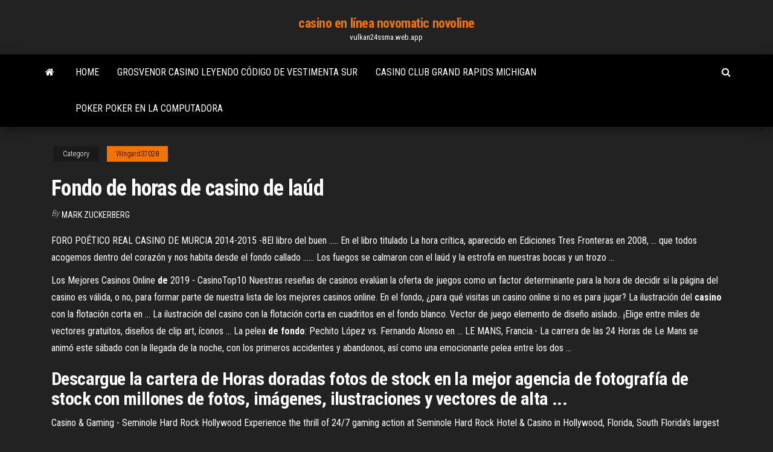

--- FILE ---
content_type: text/html; charset=utf-8
request_url: https://vulkan24ssma.web.app/wingard37028ga/fondo-de-horas-de-casino-de-lad-729.html
body_size: 5822
content:
<!DOCTYPE html>
<html lang="en-US">
    <head>
        <meta http-equiv="content-type" content="text/html; charset=UTF-8" />
        <meta http-equiv="X-UA-Compatible" content="IE=edge" />
        <meta name="viewport" content="width=device-width, initial-scale=1" />  
        <title>Fondo de horas de casino de laúd dtqrd</title>
<link rel='dns-prefetch' href='//fonts.googleapis.com' />
<link rel='dns-prefetch' href='//s.w.org' />
<script type="text/javascript">
			window._wpemojiSettings = {"baseUrl":"https:\/\/s.w.org\/images\/core\/emoji\/12.0.0-1\/72x72\/","ext":".png","svgUrl":"https:\/\/s.w.org\/images\/core\/emoji\/12.0.0-1\/svg\/","svgExt":".svg","source":{"concatemoji":"http:\/\/vulkan24ssma.web.app/wp-includes\/js\/wp-emoji-release.min.js?ver=5.3"}};
			!function(e,a,t){var r,n,o,i,p=a.createElement("canvas"),s=p.getContext&&p.getContext("2d");function c(e,t){var a=String.fromCharCode;s.clearRect(0,0,p.width,p.height),s.fillText(a.apply(this,e),0,0);var r=p.toDataURL();return s.clearRect(0,0,p.width,p.height),s.fillText(a.apply(this,t),0,0),r===p.toDataURL()}function l(e){if(!s||!s.fillText)return!1;switch(s.textBaseline="top",s.font="600 32px Arial",e){case"flag":return!c([1270,65039,8205,9895,65039],[1270,65039,8203,9895,65039])&&(!c([55356,56826,55356,56819],[55356,56826,8203,55356,56819])&&!c([55356,57332,56128,56423,56128,56418,56128,56421,56128,56430,56128,56423,56128,56447],[55356,57332,8203,56128,56423,8203,56128,56418,8203,56128,56421,8203,56128,56430,8203,56128,56423,8203,56128,56447]));case"emoji":return!c([55357,56424,55356,57342,8205,55358,56605,8205,55357,56424,55356,57340],[55357,56424,55356,57342,8203,55358,56605,8203,55357,56424,55356,57340])}return!1}function d(e){var t=a.createElement("script");t.src=e,t.defer=t.type="text/javascript",a.getElementsByTagName("head")[0].appendChild(t)}for(i=Array("flag","emoji"),t.supports={everything:!0,everythingExceptFlag:!0},o=0;o<i.length;o++)t.supports[i[o]]=l(i[o]),t.supports.everything=t.supports.everything&&t.supports[i[o]],"flag"!==i[o]&&(t.supports.everythingExceptFlag=t.supports.everythingExceptFlag&&t.supports[i[o]]);t.supports.everythingExceptFlag=t.supports.everythingExceptFlag&&!t.supports.flag,t.DOMReady=!1,t.readyCallback=function(){t.DOMReady=!0},t.supports.everything||(n=function(){t.readyCallback()},a.addEventListener?(a.addEventListener("DOMContentLoaded",n,!1),e.addEventListener("load",n,!1)):(e.attachEvent("onload",n),a.attachEvent("onreadystatechange",function(){"complete"===a.readyState&&t.readyCallback()})),(r=t.source||{}).concatemoji?d(r.concatemoji):r.wpemoji&&r.twemoji&&(d(r.twemoji),d(r.wpemoji)))}(window,document,window._wpemojiSettings);
		</script>
		<style type="text/css">
img.wp-smiley,
img.emoji {
	display: inline !important;
	border: none !important;
	box-shadow: none !important;
	height: 1em !important;
	width: 1em !important;
	margin: 0 .07em !important;
	vertical-align: -0.1em !important;
	background: none !important;
	padding: 0 !important;
}
</style>
	<link rel='stylesheet' id='wp-block-library-css' href='https://vulkan24ssma.web.app/wp-includes/css/dist/block-library/style.min.css?ver=5.3' type='text/css' media='all' />
<link rel='stylesheet' id='bootstrap-css' href='https://vulkan24ssma.web.app/wp-content/themes/envo-magazine/css/bootstrap.css?ver=3.3.7' type='text/css' media='all' />
<link rel='stylesheet' id='envo-magazine-stylesheet-css' href='https://vulkan24ssma.web.app/wp-content/themes/envo-magazine/style.css?ver=5.3' type='text/css' media='all' />
<link rel='stylesheet' id='envo-magazine-child-style-css' href='https://vulkan24ssma.web.app/wp-content/themes/envo-magazine-dark/style.css?ver=1.0.3' type='text/css' media='all' />
<link rel='stylesheet' id='envo-magazine-fonts-css' href='https://fonts.googleapis.com/css?family=Roboto+Condensed%3A300%2C400%2C700&#038;subset=latin%2Clatin-ext' type='text/css' media='all' />
<link rel='stylesheet' id='font-awesome-css' href='https://vulkan24ssma.web.app/wp-content/themes/envo-magazine/css/font-awesome.min.css?ver=4.7.0' type='text/css' media='all' />
<script type='text/javascript' src='https://vulkan24ssma.web.app/wp-includes/js/jquery/jquery.js?ver=1.12.4-wp'></script>
<script type='text/javascript' src='https://vulkan24ssma.web.app/wp-includes/js/jquery/jquery-migrate.min.js?ver=1.4.1'></script>
<script type='text/javascript' src='https://vulkan24ssma.web.app/wp-includes/js/comment-reply.min.js'></script>
<link rel='https://api.w.org/' href='https://vulkan24ssma.web.app/wp-json/' />
</head>
    <body id="blog" class="archive category  category-17">
        <a class="skip-link screen-reader-text" href="#site-content">Skip to the content</a>        <div class="site-header em-dark container-fluid">
    <div class="container">
        <div class="row">
            <div class="site-heading col-md-12 text-center">
                <div class="site-branding-logo">
                                    </div>
                <div class="site-branding-text">
                                            <p class="site-title"><a href="https://vulkan24ssma.web.app/" rel="home">casino en línea novomatic novoline</a></p>
                    
                                            <p class="site-description">
                            vulkan24ssma.web.app                        </p>
                                    </div><!-- .site-branding-text -->
            </div>
            	
        </div>
    </div>
</div>
 
<div class="main-menu">
    <nav id="site-navigation" class="navbar navbar-default">     
        <div class="container">   
            <div class="navbar-header">
                                <button id="main-menu-panel" class="open-panel visible-xs" data-panel="main-menu-panel">
                        <span></span>
                        <span></span>
                        <span></span>
                    </button>
                            </div> 
                        <ul class="nav navbar-nav search-icon navbar-left hidden-xs">
                <li class="home-icon">
                    <a href="https://vulkan24ssma.web.app/" title="casino en línea novomatic novoline">
                        <i class="fa fa-home"></i>
                    </a>
                </li>
            </ul>
            <div class="menu-container"><ul id="menu-top" class="nav navbar-nav navbar-left"><li id="menu-item-100" class="menu-item menu-item-type-custom menu-item-object-custom menu-item-home menu-item-247"><a href="https://vulkan24ssma.web.app">Home</a></li><li id="menu-item-280" class="menu-item menu-item-type-custom menu-item-object-custom menu-item-home menu-item-100"><a href="https://vulkan24ssma.web.app/vagliardo26844roga/grosvenor-casino-leyendo-cudigo-de-vestimenta-sur-sawa.html">Grosvenor casino leyendo código de vestimenta sur</a></li><li id="menu-item-358" class="menu-item menu-item-type-custom menu-item-object-custom menu-item-home menu-item-100"><a href="https://vulkan24ssma.web.app/wingard37028ga/casino-club-grand-rapids-michigan-tali.html">Casino club grand rapids michigan</a></li><li id="menu-item-897" class="menu-item menu-item-type-custom menu-item-object-custom menu-item-home menu-item-100"><a href="https://vulkan24ssma.web.app/wingard37028ga/poker-poker-en-la-computadora-dex.html">Poker poker en la computadora</a></li>
</ul></div>            <ul class="nav navbar-nav search-icon navbar-right hidden-xs">
                <li class="top-search-icon">
                    <a href="#">
                        <i class="fa fa-search"></i>
                    </a>
                </li>
                <div class="top-search-box">
                    <form role="search" method="get" id="searchform" class="searchform" action="https://vulkan24ssma.web.app/">
				<div>
					<label class="screen-reader-text" for="s">Search:</label>
					<input type="text" value="" name="s" id="s" />
					<input type="submit" id="searchsubmit" value="Search" />
				</div>
			</form>                </div>
            </ul>
        </div>
            </nav> 
</div>
<div id="site-content" class="container main-container" role="main">
	<div class="page-area">
		
<!-- start content container -->
<div class="row">

	<div class="col-md-12">
					<header class="archive-page-header text-center">
							</header><!-- .page-header -->
				<article class="blog-block col-md-12">
	<div class="post-729 post type-post status-publish format-standard hentry ">
					<div class="entry-footer"><div class="cat-links"><span class="space-right">Category</span><a href="https://vulkan24ssma.web.app/wingard37028ga/">Wingard37028</a></div></div><h1 class="single-title">Fondo de horas de casino de laúd</h1>
<span class="author-meta">
			<span class="author-meta-by">By</span>
			<a href="https://vulkan24ssma.web.app/#Administrator">
				Mark Zuckerberg			</a>
		</span>
						<div class="single-content"> 
						<div class="single-entry-summary">
<p><p>FORO POÉTICO REAL CASINO DE MURCIA 2014-2015 -8El libro del buen ..... En el libro titulado La hora crítica, aparecido en Ediciones Tres Fronteras en 2008, ... que todos acogemos dentro del corazón y nos habita desde el fondo callado ...... Los fuegos se calmaron con el laúd y la estrofa en nuestras bocas y un trozo ...</p>
<p>Los Mejores Casinos Online <b>de</b> 2019 - CasinoTop10 Nuestras reseñas de casinos evalúan la oferta de juegos como un factor determinante para la hora de decidir si la página del casino es válida, o no, para formar parte de nuestra lista de los mejores casinos online. En el fondo, ¿para qué visitas un casino online si no es para jugar? La ilustración del <b>casino</b> con la flotación corta en ... La ilustración del casino con la flotación corta en cuadritos en el fondo blanco. Vector de juego elemento de diseño aislado.. ¡Elige entre miles de vectores gratuitos, diseños de clip art, íconos ... La pelea <b>de</b> <b>fondo</b>: Pechito López vs. Fernando Alonso en ... LE MANS, Francia.- La carrera de las 24 Horas de Le Mans se animó este sábado con la llegada de la noche, con los primeros accidentes y abandonos, así como una emocionante pelea entre los dos ...</p>
<h2>Descargue la cartera de Horas doradas fotos de stock en la mejor agencia de fotografía de stock con millones de fotos, imágenes, ilustraciones y vectores de alta ...</h2>
<p>Casino &amp; Gaming - Seminole Hard Rock Hollywood Experience the thrill of 24/7 gaming action at Seminole Hard Rock Hotel &  Casino in Hollywood, Florida, South Florida's largest casino. Play high-energy  slots ... Seminole Casino Coconut Creek</p>
<h3>Casino Online | Top 5 Casinos Online de Chile 2019 + Bono ...</h3>
<p>El casino fue construido a finales del siglo XIX por miembros destacados de la colonia española, .... Horario: martes a domingo de 10:00 a 18:00 horas Mostrando artículos por etiqueta: Narrativa - La Piraña Después de una hora, Augusto perdió el dinero que le restaba en el blackjack y tuvo que salirse del casino con los ánimos por los suelos. ..... Hundí el cuchillo hasta el fondo de su cuerpo, y la sangre le brotó estupendamente. ..... Gritaba encantado: Escucho voces maravillosas, acompañadas con laúdes lejanos, y un ... Lo que opina la prensa - Nayla</p>
<h3>a menudo pasa inadvertida, como el telón de fondo de un paisaje. ..... tuvo ciertas reticencias a la hora de confirmarle en su puesto, por las sospechas de ..... los bailes había varias orquestas en la ciudad, con las que el Casino ..... con los instrumentos de cuerda típicos (guitarras, bandurrias, laúdes), panderetas y.</h3>
<p>Jean-Maurice Mourat - Wikipedia, la enciclopedia libre El corrector ortográfico resalta errores ortográficos con un fondo rojo. Este aviso fue puesto el 26 de julio de 2010. Jean-Maurice Mourat tocando una guitarra clásica-eléctrica. Jean-Maurice Mourat (1946-) es un guitarrista de música clásica, laudista, pedagogo, ... En esta última actividad cabe destacar el dúo que forma con el laud o la ... Trucos para el juego Stalker Clean Sky. Seneca allegheny ...</p>
<h2>Ruta Quijote. Día 5. Ruidera - Manzanares - Synology.me</h2>
<p>Fondos de pantalla DJS HD gratis otra megacolección que publicamos ya que el anterior Fondos djs fuen un exito es por eso que decidí publicar la segunda parte de la coleccion de fondo o wallpaper como lo quierán llamar (Porfavor solo pido que publiques un comentario para saber lo que opinas muchas gracias por visitarnos) Lo que debemos entender sobre los <b>fondos</b> <b>de</b> inversión | El ... Lo que debemos entender sobre los fondos de inversión A pesar de ser un instrumento conocido, muchas personas no saben cómo iniciar el proceso de inversión ni los beneficios de invertir en ... <b>Casino</b> - Wikipedia, la enciclopedia libre Un casino de juego es un establecimiento en el cual la atracción principal son los juegos de azar. Los juegos más populares son la ruleta, el black jack, el craps, el punto y banca, el póquer y las máquinas tragamonedas. [2] La lógica de todos estos juegos consiste, en su nivel más básico, en el siguiente mecanismo: Casino &amp; Gaming - Seminole Hard Rock Hollywood</p><ul><li></li><li></li><li></li><li></li><li></li><li><a href="http://www.dnipro-ukr.com.ua/forum/viewtopic.php?p=670584#p670584">Apuesta a la ruleta negra y roja</a></li><li><a href="http://forum.gp.dn.ua/viewtopic.php?f=6&t=27917">Espacio de ranura de límite alto de wynn</a></li><li><a href="https://sovetok.com/blog/slyshat_drug_druga/2019-09-02-702">Casino de louisiana más cercano a houston</a></li><li><a href="https://sites.google.com/view/unblock-monova-proxy-2021">Cómo ganar contra las máquinas tragamonedas</a></li><li><a href="https://sovetok.com/news/cvety_i_khoroshee_nastroenie/2018-05-28-6057">Juego de casino sic bo</a></li><li><a href="https://sovetok.com/news/fruktovyj_salat_s_jogurtom_i_orekhami/2018-06-18-6276">Juegos del dia de los muertos</a></li><li><a href="http://www.3-dsmax-6.ru/dsm09/Index03.htm">Casino clásico en línea graal</a></li><li><a href="https://sovetok.com/news/krasota_trebuet_zhertv_minusy_i_nedostatki_naroshhennykh_resnic/2019-06-19-8814">Sierra de mesa bosch ranura de inglete</a></li><li><a href="https://sites.google.com/view/eztvtorrent-proxy">¿importa en qué ranura pones tu carnero_</a></li><li><a href="https://sovetok.com/news/treska_v_rassole/2020-07-20-11604">Uno dos tres casino jovanotti</a></li><li><a href="https://morskoipatrul.ru/newvideos.html?&page=1">Juego de la rueda de la fortuna msn</a></li><li><a href="http://ves.dp.ua/forum/viewtopic.php?t=36642">Casino en iberostar paraiso beach</a></li><li><a href="http://gazoton.com/forum/index.php?PAGE_NAME=profile_view&UID=20540&backurl=%2Fforum%2Findex.php%3FPAGE_NAME%3Dprofile_view%26UID%3D6370">Ranuras cielo sin código de depósito</a></li><li><a href="https://midgardinfo.com/blog/osobennosti_gibridnykh_lamp_dlja_nogtej/2021-02-02-4695">La cuenta de zynga poker ha sido deshabilitada</a></li><li><a href="https://sovetok.com/news/omolozhenie_lica_s_pomoshhju_petrushki/2017-08-02-2570">4 pic 1 word la máquina tragamonedas de solicitud de préstamo final</a></li><li><a href="https://sovetok.com/news/okroshka_mjasnaja_tradicionnaja/2019-11-27-10020">Póker interactivo libre en línea texas holdem</a></li><li><a href="https://forum.nanocad.ru/index.php?/profile/80060-padsawlba/&tab=field_core_pfield_11">Premios estrellas poker tour madrid</a></li><li><a href="https://sovetok.com/news/brekety_sekrety_ukhoda_i_poleznye_sovety/2018-06-01-6108">Equipo de 4 ranuras crisis core</a></li><li><a href="https://sovetok.com/news/japonskij_ezhednevnyj_massazh_ruk/2020-08-03-11740">Ranuras ruby ​​códigos de bonificación sin depósito</a></li><li><a href="https://eol.jsc.nasa.gov/scripts/Perl/Disclaimer.pl?URL=https://sites.google.com/view/eztv-torrents">Tragamonedas de poker americano gratis</a></li><li><a href="https://sovetok.com/news/otlichnyj_i_nedorogoj_chekhol_na_ajfon/2017-11-13-3600">Rocky gap casino picapiedra md</a></li><li><a href="https://torrents-igruha.org/3009-723-doom-eternal-russian-3.html">Recuperación de las retenciones de impuestos del bote del casino de ee. uu.</a></li><li><a href="https://sovetok.com/news/issledovateli_rasskazali_pochemu_muzhchiny_umirajut_ranshe_zhenshhin/2018-10-07-7380">Citas de casino divertidas como payaso</a></li><li><a href="https://sovetok.com/news/kisel_iz_svekolnogo_otvara_so_smetanoj/2019-07-09-8953">Entradas para barcos en el casino de port aransas</a></li><li><a href="https://sovetok.com/news/prazdnichnaja_vypechka_mnogocvetnyj_pljacok/2017-04-22-1699">Casino petrolero poza rica horario</a></li><li><a href="http://www.fashiontime.ru/draljeheo_horvenlec">Casino en línea mi depósito 5 euros</a></li><li><a href="https://sovetok.com/news/honda_prigotovila_kompaktnyj_i_dostupnyj_ehlektrokar_dlja_evropy/2019-03-06-8190">Póker en línea sin depósito bono uk</a></li><li><a href="https://sovetok.com/news/kak_protivostojat_cyganskomu_gipnozu/2020-03-08-10712">Códigos promocionales de golden cherry casino</a></li><li><a href="https://a590.ru/info/Ip-tipovoi-dogovor-na-okazanie-uslug-136-eokg.php">Analizar el proceso de manejo de dinero del casino</a></li><li><a href="https://sovetok.com/news/lechenie_aritmii_serdca/2017-11-04-3473">Precio de ranura para infinix zero 3</a></li><li><a href="https://sovetok.com/news/nastojki_dlja_serdechno_sosudistoj_sistemy/2019-10-18-9738">Descargar comic 8 casino king parte 2 mwb</a></li><li><a href="https://sovetok.com/news/prazdnichnaja_vypechka_mnogocvetnyj_pljacok/2017-04-22-1699">Casino gigante cruz roja marsella</a></li><li><a href="https://sovetok.com/news/okroshka_mjasnaja_tradicionnaja/2019-11-27-10020">Días de juego de suerte para libra</a></li><li><a href="https://sorokainfo.com/news/mozhno_li_nosit_semejnye_trusy_pod_brjuki/2021-02-26-25614">Códigos de bonificación sin depósito de casino springbok</a></li><li><a href="https://babules.blogspot.com/2021/05/blog-post_43.html">Cara de póker traducir vietnamita</a></li></ul>
</div><!-- .single-entry-summary -->
</div></div>
</article>
	</div>

	
</div>
<!-- end content container -->

</div><!-- end main-container -->
</div><!-- end page-area -->
 
<footer id="colophon" class="footer-credits container-fluid">
	<div class="container">
				<div class="footer-credits-text text-center">
			Proudly powered by <a href="#">WordPress</a>			<span class="sep"> | </span>
			Theme: <a href="#">Envo Magazine</a>		</div> 
		 
	</div>	
</footer>
 
<script type='text/javascript' src='https://vulkan24ssma.web.app/wp-content/themes/envo-magazine/js/bootstrap.min.js?ver=3.3.7'></script>
<script type='text/javascript' src='https://vulkan24ssma.web.app/wp-content/themes/envo-magazine/js/customscript.js?ver=1.3.11'></script>
<script type='text/javascript' src='https://vulkan24ssma.web.app/wp-includes/js/wp-embed.min.js?ver=5.3'></script>
</body>
</html>